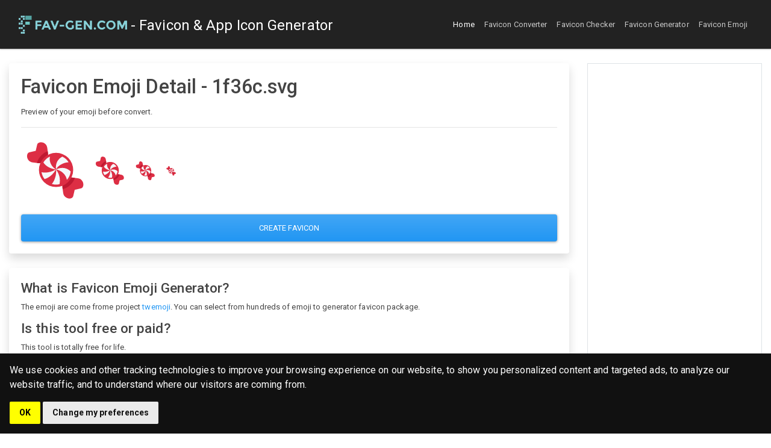

--- FILE ---
content_type: text/html; charset=UTF-8
request_url: https://fav-gen.com/favicon-emoji/emoji-a05ocFpKSkxIZFJWUFFHMWJmSHczUT09
body_size: 4041
content:
<!DOCTYPE html>
<html lang="en">
<head>
	<meta charset="utf-8">
	<meta name="viewport" content="width=device-width, initial-scale=1, shrink-to-fit=no">
	<meta name="description" content="Favicon Emoji Generator Detail Page - 1f36c.svg">

	<title>Favicon Emoji Generator - 1f36c.svg</title>

	<meta property="og:site_name" content="fav-gen.com"/>
	<meta property="og:type" content="website"/>
	<meta property="og:title" content="Favicon Emoji Generator - 1f36c.svg"/>
	<meta property="og:description" content="Favicon Emoji Generator Detail Page - 1f36c.svg"/>
	<meta property="og:image" content="https://fav-gen.com/public/assets/img/fb-cover.png"/>
	<meta property="og:url" content="https://fav-gen.com/favicon-emoji/emoji-a05ocFpKSkxIZFJWUFFHMWJmSHczUT09"/>

	<link rel="icon" type="image/png" sizes="32x32"
		  href="https://fav-gen.com/public/assets/img/favicon-32x32.png">
	<link rel="icon" type="image/png" sizes="96x96"
		  href="https://fav-gen.com/public/assets/img/favicon-96x96.png">
	<link rel="icon" type="image/png" sizes="16x16"
		  href="https://fav-gen.com/public/assets/img/favicon-16x16.png">

	<link rel="stylesheet" href="https://fav-gen.com/public/assets/css/bootstrap.min.css"/>
	<link rel="stylesheet" href="https://cdnjs.cloudflare.com/ajax/libs/font-awesome/5.14.0/css/all.min.css" integrity="sha512-1PKOgIY59xJ8Co8+NE6FZ+LOAZKjy+KY8iq0G4B3CyeY6wYHN3yt9PW0XpSriVlkMXe40PTKnXrLnZ9+fkDaog==" crossorigin="anonymous" />
	<link rel="stylesheet" href="https://cdnjs.cloudflare.com/ajax/libs/prism/1.21.0/themes/prism-okaidia.min.css"
		  integrity="sha512-mIs9kKbaw6JZFfSuo+MovjU+Ntggfoj8RwAmJbVXQ5mkAX5LlgETQEweFPI18humSPHymTb5iikEOKWF7I8ncQ=="
		  crossorigin="anonymous"/>
	<style>.alert p:last-child{margin-bottom:0}code{font-size:12px!important}.cc_dialog.simple{max-width:100%!important;padding:1rem!important}.cc_dialog_headline{display:none!important}.masthead{padding:3rem 0 7rem;position:relative;background-color:#dd3d31;background-image:url("https://fav-gen.com/public/assets/img/overlay.svg"),linear-gradient(45deg,#dd3d31 0,#d22f23 100%);background-size:cover;z-index:0}.masthead h1{color:#fff;font-weight:700;font-size:2rem;line-height:1.1;z-index:1}@media (min-width:992px){.masthead h2{font-size:1.5rem}}.masthead h2{color:rgba(255,255,255,.6);font-weight:600;z-index:1;font-size:1.2rem}.masthead svg.wave{position:absolute;bottom:-1px;left:0}.after-loop a.after-loop-item{color:#fff;position:relative;padding-top:1.5rem;padding-bottom:1.5rem;transition:.15s box-shadow ease,.15s transform ease;-moz-transition:.15s box-shadow ease,.15s transform ease}.after-loop .card-templates{background-color:#2092ed}.after-loop .card-snippets{background-color:#ffc107}.after-loop .card-guides{background-color:#28a745}.after-loop .card-emoji{background-color:#9c27b0}.shadow-lg{box-shadow:0 2rem 1.5rem -1.5rem rgba(33,37,41,.15),0 0 1.5rem .5rem rgba(33,37,41,.05)!important}.after-loop a.after-loop-item .card-body h4{font-weight:700}.after-loop a.after-loop-item .card-body p{color:rgba(255,255,255,.7);font-weight:600}.after-loop a.after-loop-item .card-body i{position:absolute;top:50%;transform:translateY(-50%);font-size:4rem;left:1rem;color:rgba(255,255,255,.2);transition:.15s all ease}.item-preview{position:relative}.item-preview a.item-preview-img{transition:.15s box-shadow,.15s transform;border-radius:.5rem;box-shadow:0 2rem 1.5rem -1.5rem rgba(33,37,41,.15),0 0 1.5rem .5rem rgba(33,37,41,.05);overflow:hidden}.item-preview .item-preview-title{font-size:1.2rem;font-weight:700;line-height:1}.item-preview .item-preview-title{font-size:1.2rem;font-weight:700;line-height:1}.item-preview .item-preview-description{font-size:.8rem;color:rgba(33,37,41,.7)}hr.custom{border-top:.25rem solid #eff1f4}</style>

	<script data-ad-client="ca-pub-8182234710603755" async
			src="https://pagead2.googlesyndication.com/pagead/js/adsbygoogle.js"></script>
</head>
<body>

<!-- Navigation -->
<nav class="navbar navbar-expand-lg navbar-dark bg-dark static-top">
	<div class="container-fluid">
		<a class="navbar-brand" href="https://fav-gen.com/"><img
					src="https://fav-gen.com/public/assets/img/logo-fav.png" alt="logo" height="30"/> <span
					style="vertical-align: -2px;" class="d-none d-lg-inline-block">- Favicon & App Icon Generator</span></a>
		<button class="navbar-toggler" type="button" data-toggle="collapse" data-target="#navbarResponsive"
				aria-controls="navbarResponsive" aria-expanded="false" aria-label="Toggle navigation">
			<span class="navbar-toggler-icon"></span>
		</button>
		<div class="collapse navbar-collapse" id="navbarResponsive">
			<ul class="navbar-nav ml-auto">
				<li class="nav-item active">
					<a class="nav-link" href="https://fav-gen.com/">Home</a>
				</li>
				<li class="nav-item">
					<a class="nav-link" href="https://fav-gen.com/favicon-converter">Favicon Converter</a>
				</li>
				<li class="nav-item">
					<a class="nav-link" href="https://fav-gen.com/favicon-checker">Favicon Checker</a>
				</li>
				<li class="nav-item">
					<a class="nav-link" href="https://fav-gen.com/favicon-generator">Favicon Generator</a>
				</li>
				<li class="nav-item">
					<a class="nav-link" href="https://fav-gen.com/favicon-emoji">Favicon Emoji</a>
				</li>
			</ul>
		</div>
	</div>
</nav>

<div class="container-fluid mt-4">
	<div class="row">
		<div class="col-md-9">
			<div class="card border-0 shadow">
				<div class="card-body">
					<h1 class="card-title">Favicon Emoji Detail - 1f36c.svg</h1>
					<p>Preview of your emoji before convert.</p>
					<hr />
										<img src="https://fav-gen.com/public/assets/img/emoji/svg/1f36c.svg" alt="" width="96" class="m-2" id="svg-input" />
					<img src="https://fav-gen.com/public/assets/img/emoji/svg/1f36c.svg" alt="" width="48" class="m-2" />
					<img src="https://fav-gen.com/public/assets/img/emoji/svg/1f36c.svg" alt="" width="32" class="m-2" />
					<img src="https://fav-gen.com/public/assets/img/emoji/svg/1f36c.svg" alt="" width="16" class="m-2" />

					<form method="post" action="https://fav-gen.com/converter">
						<input type="hidden" name="upload_type" value="emoji" />
						<input type="hidden" name="slug" id="slug" value="a05ocFpKSkxIZFJWUFFHMWJmSHczUT09" />
						<input type="hidden" name="image" id="image" value="" />
						<button type="submit" class="btn btn-block btn-primary mt-3">Create Favicon</button>
					</form>
				</div>
			</div>
			<div class="card border-0 shadow mt-4">
				<div class="card-body">
					<h3>What is Favicon Emoji Generator?</h3>
					<p>The emoji are come frome project <a href="https://github.com/twitter/twemoji" rel="nofollow" target="_blank">twemoji</a>. You can select from hundreds of emoji to generator favicon package.</p>
					<h3>Is this tool free or paid?</h3>
					<p>This tool is totally free for life.</p>
					<h3>How to use this?</h3>
					<p>First you need to select the emoji, after it navigate you to the emoji detail page. Finally, just click "Create Favicon", we will convert it to favicon for you.</p>
					<h3>I've an idea to improve this tool, how to contact you?</h3>
					<p>You can contact us via <a href="#"><span class="__cf_email__" data-cfemail="deb7b0b8b19eb8bfa8f3b9bbb0f0bdb1b3">[email&#160;protected]</span></a>. Thanks.</p>
				</div>
			</div>
		</div>
		<div class="col-md-3">
			<div class="border bg-secondary" style="min-height: 300px;">
	<script data-cfasync="false" src="/cdn-cgi/scripts/5c5dd728/cloudflare-static/email-decode.min.js"></script><script async src="https://pagead2.googlesyndication.com/pagead/js/adsbygoogle.js"></script>
<!-- favgen-ads-responsive -->
<ins class="adsbygoogle"
	 style="display:block"
	 data-ad-client="ca-pub-8182234710603755"
	 data-ad-slot="9193592105"
	 data-ad-format="auto"
	 data-full-width-responsive="true"></ins>
<script>
	(adsbygoogle = window.adsbygoogle || []).push({});
</script>
</div>

<div class="card border-0 shadow mt-4">
	<div class="card-header border-0 bg-primary text-white">
		Our Tools
	</div>
	<ul class="list-group list-group-flush">
		<li class="list-group-item"><a href="https://fav-gen.com/favicon-converter">Favicon Converter</a></li>
		<li class="list-group-item"><a href="https://fav-gen.com/favicon-checker">Favicon Checker</a></li>
		<li class="list-group-item"><a href="https://fav-gen.com/favicon-generator">Favicon Generator from Text</a></li>
	</ul>
</div>

<div class="card border-0 shadow mt-4">
	<div class="card-header border-0 bg-primary text-white">
		Latest posts
	</div>
	<ul class="list-group list-group-flush">
		<li class="list-group-item"><a href="https://fav-gen.com/blog/what-is-favicon">What is a favicon?</a></li>
		<li class="list-group-item"><a href="https://fav-gen.com/blog/how-to-add-favicon-to-website">How to add favicon to website?</a></li>
		<li class="list-group-item"><a href="https://fav-gen.com/blog/favicon-cheat-sheet">Favicon Cheat Sheet</a></li>
		<li class="list-group-item"><a href="https://fav-gen.com/blog/faqs">FAQs</a></li>
		<li class="list-group-item"><a href="https://fav-gen.com/blog/favicon-emoji">Generate Favicon from Emoji</a></li>
	</ul>
</div>
		</div>
	</div>
</div>

<footer class="page-footer font-small bg-dark pt-4 mt-4 text-white">
	<div class="container text-center text-md-left">
		<div class="row">
			<div class="col-md-8 mt-md-0 mt-3">
				<h5 class="text-uppercase text-white">About Us</h5>
				<p>We love beautiful favicons, so we built this website for everyone create beautiful favicons on the internet.</p>
				<p>&copy; 2020 Copyright <a href="hhttps://fav-gen.com/>" class="text-white"> FAV-GEN.COM</a></p>
			</div>
			<hr class="clearfix w-100 d-md-none pb-3">
			<div class="col-md-4 mb-md-0 mb-3">
				<h5 class="text-uppercase text-white">Links</h5>
				<ul class="list-unstyled">
					<li>
						<a href="https://fav-gen.com/about" class="text-white">About</a>
					</li>
					<li>
						<a href="https://fav-gen.com/terms-of-service" class="text-white">Terms of Services</a>
					</li>
					<li>
						<a href="https://fav-gen.com/privacy-policy" class="text-white">Privacy Policy</a>
					</li>
					<li>
						<a href="https://fav-gen.com/cookie-policy" class="text-white">Cookie Policy</a>
					</li>
					<li>
						<a href="https://fav-gen.com/contact-us" class="text-white">Contact Us</a>
					</li>
				</ul>
			</div>
		</div>
	</div>
</footer>
<!-- Footer -->

<script src="https://code.jquery.com/jquery-3.3.1.slim.min.js"
		integrity="sha384-q8i/X+965DzO0rT7abK41JStQIAqVgRVzpbzo5smXKp4YfRvH+8abtTE1Pi6jizo"
		crossorigin="anonymous"></script>
<script src="https://cdnjs.cloudflare.com/ajax/libs/popper.js/1.14.7/umd/popper.min.js"
		integrity="sha384-UO2eT0CpHqdSJQ6hJty5KVphtPhzWj9WO1clHTMGa3JDZwrnQq4sF86dIHNDz0W1"
		crossorigin="anonymous"></script>
<script src="https://stackpath.bootstrapcdn.com/bootstrap/4.3.1/js/bootstrap.min.js"
		integrity="sha384-JjSmVgyd0p3pXB1rRibZUAYoIIy6OrQ6VrjIEaFf/nJGzIxFDsf4x0xIM+B07jRM"
		crossorigin="anonymous"></script>
<script src="https://cdnjs.cloudflare.com/ajax/libs/prism/1.21.0/prism.min.js" integrity="sha512-WkVkkoB31AoI9DAk6SEEEyacH9etQXKUov4JRRuM1Y681VsTq7jYgrRw06cbP6Io7kPsKx+tLFpH/HXZSZ2YEQ==" crossorigin="anonymous"></script>
<script src="https://cdnjs.cloudflare.com/ajax/libs/prism/1.21.0/plugins/autoloader/prism-autoloader.min.js" integrity="sha512-ROhjG07IRaPZsryG77+MVyx3ZT5q3sGEGENoGItwc9xgvx+dl+s3D8Ob1zPdbl/iKklMKp7uFemLJFDRw0bvig==" crossorigin="anonymous"></script>
	<script src="https://fav-gen.com/public/assets/js/emoji.js?v=3"></script>

<script async src="https://www.googletagmanager.com/gtag/js?id=UA-175304504-1"></script>
<script>
	window.dataLayer = window.dataLayer || [];
	function gtag(){dataLayer.push(arguments);}
	gtag('js', new Date());

	gtag('config', 'UA-175304504-1');
</script>

<script type="text/javascript" src="//www.cookieconsent.com/releases/3.1.0/cookie-consent.js"></script>
<script type="text/javascript">
	document.addEventListener('DOMContentLoaded', function () {
		cookieconsent.run({"notice_banner_type":"simple","consent_type":"implied","palette":"dark","language":"en","website_name":"FAV-GEN.COM","cookies_policy_url":"https://fav-gen.com/cookie-policy"});
	});
</script>

<script defer src="https://static.cloudflareinsights.com/beacon.min.js/vcd15cbe7772f49c399c6a5babf22c1241717689176015" integrity="sha512-ZpsOmlRQV6y907TI0dKBHq9Md29nnaEIPlkf84rnaERnq6zvWvPUqr2ft8M1aS28oN72PdrCzSjY4U6VaAw1EQ==" data-cf-beacon='{"version":"2024.11.0","token":"cab264553a94478fa06774ce2dbfed78","r":1,"server_timing":{"name":{"cfCacheStatus":true,"cfEdge":true,"cfExtPri":true,"cfL4":true,"cfOrigin":true,"cfSpeedBrain":true},"location_startswith":null}}' crossorigin="anonymous"></script>
</body>
</html>
<script>

</script>


--- FILE ---
content_type: text/html; charset=utf-8
request_url: https://www.google.com/recaptcha/api2/aframe
body_size: 266
content:
<!DOCTYPE HTML><html><head><meta http-equiv="content-type" content="text/html; charset=UTF-8"></head><body><script nonce="xO73nXcPukM7zgIIxcicDg">/** Anti-fraud and anti-abuse applications only. See google.com/recaptcha */ try{var clients={'sodar':'https://pagead2.googlesyndication.com/pagead/sodar?'};window.addEventListener("message",function(a){try{if(a.source===window.parent){var b=JSON.parse(a.data);var c=clients[b['id']];if(c){var d=document.createElement('img');d.src=c+b['params']+'&rc='+(localStorage.getItem("rc::a")?sessionStorage.getItem("rc::b"):"");window.document.body.appendChild(d);sessionStorage.setItem("rc::e",parseInt(sessionStorage.getItem("rc::e")||0)+1);localStorage.setItem("rc::h",'1769312725637');}}}catch(b){}});window.parent.postMessage("_grecaptcha_ready", "*");}catch(b){}</script></body></html>

--- FILE ---
content_type: application/javascript
request_url: https://fav-gen.com/public/assets/js/emoji.js?v=3
body_size: 35
content:
class SvgToPngConverter {
	constructor() {
		this._init = this._init.bind(this);
		this._cleanUp = this._cleanUp.bind(this);
		this.convertFromInput = this.convertFromInput.bind(this);
	}

	_init() {
		this.canvas = document.createElement("canvas");
		this.imgPreview = document.createElement("img");
		this.imgPreview.style = "position: absolute; top: -9999px";

		document.body.appendChild(this.imgPreview);
		this.canvasCtx = this.canvas.getContext("2d");
	}

	_cleanUp() {
		document.body.removeChild(this.imgPreview);
	}

	convertFromInput(input, callback) {
		this._init();
		let _this = this;
		this.imgPreview.onload = function() {
			const img = new Image();
			_this.canvas.width = _this.imgPreview.clientWidth;
			_this.canvas.height = _this.imgPreview.clientHeight;
			img.crossOrigin = "anonymous";
			img.src = _this.imgPreview.src;
			img.onload = function() {
				_this.canvasCtx.drawImage(img, 0, 0);
				let imgData = _this.canvas.toDataURL("image/png");
				if(typeof callback == "function"){
					callback(imgData)
				}
				_this._cleanUp();
			};
		};

		this.imgPreview.src = input;
	}
}
let input = $("#svg-input").attr("src");
new SvgToPngConverter().convertFromInput(input, function(imgData){
	$("#image").val(imgData);
});
